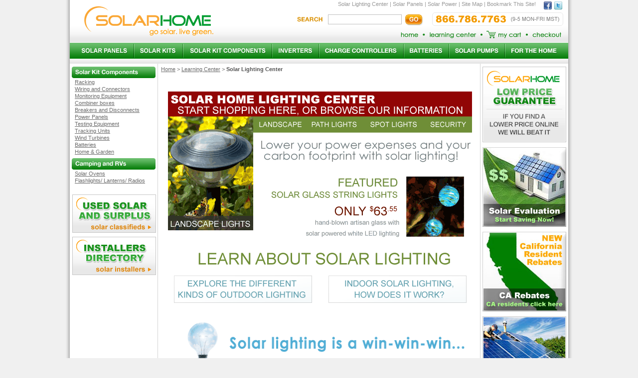

--- FILE ---
content_type: text/html
request_url: http://www.solarhome.org/solarlightingcenter.html
body_size: 7815
content:
<!DOCTYPE html PUBLIC "-//W3C//DTD XHTML 1.0 Transitional//EN" "http://www.w3.org/TR/xhtml1/DTD/xhtml1-transitional.dtd">
<html xmlns="http://www.w3.org/1999/xhtml"><!-- InstanceBegin template="/Templates/solarhome_template.dwt" codeOutsideHTMLIsLocked="false" -->
<head>
<!-- InstanceBeginEditable name="doctitle" -->
<title>Solar Lighting Center</title>
<meta name="Description" content="Our Solar lighting center will educate you on the ins and outs of solar lighting.">
<meta name="Keywords" content="Solar Lighting Center">
<!-- InstanceEndEditable -->

<meta http-equiv="Content-Type" content="text/html; charset=iso-8859-1">
<meta name="robots" content="index, follow">
<meta name="robots" content="NOODP">
<meta name="robots" content="NOYDIR">

<script type="text/javascript">
function bookmarksite(title, url){
if (document.all)
window.external.AddFavorite(url, title);
else if (window.sidebar)
window.sidebar.addPanel(title, url, "")
}
function MM_preloadImages() { //v3.0
  var d=document; if(d.images){ if(!d.MM_p) d.MM_p=new Array();
    var i,j=d.MM_p.length,a=MM_preloadImages.arguments; for(i=0; i<a.length; i++)
    if (a[i].indexOf("#")!=0){ d.MM_p[j]=new Image; d.MM_p[j++].src=a[i];}}
}

function MM_swapImgRestore() { //v3.0
  var i,x,a=document.MM_sr; for(i=0;a&&i<a.length&&(x=a[i])&&x.oSrc;i++) x.src=x.oSrc;
}

function MM_findObj(n, d) { //v4.01
  var p,i,x;  if(!d) d=document; if((p=n.indexOf("?"))>0&&parent.frames.length) {
    d=parent.frames[n.substring(p+1)].document; n=n.substring(0,p);}
  if(!(x=d[n])&&d.all) x=d.all[n]; for (i=0;!x&&i<d.forms.length;i++) x=d.forms[i][n];
  for(i=0;!x&&d.layers&&i<d.layers.length;i++) x=MM_findObj(n,d.layers[i].document);
  if(!x && d.getElementById) x=d.getElementById(n); return x;
}

function MM_swapImage() { //v3.0
  var i,j=0,x,a=MM_swapImage.arguments; document.MM_sr=new Array; for(i=0;i<(a.length-2);i+=3)
   if ((x=MM_findObj(a[i]))!=null){document.MM_sr[j++]=x; if(!x.oSrc) x.oSrc=x.src; x.src=a[i+2];}
}
</script>

<link rel="shortcut icon" href="favicon.ico">
<link href="assets/CSS/solarhome.css" rel="stylesheet" type="text/css">

</head>
<body onload="MM_preloadImages('assets/lighting_landscape_m.gif','assets/lighting_post_m.gif','assets/lighting_spot_m.gif','assets/lighting_security_m.gif','assets/lighting_outdoorinfo_m.gif','assets/lighting_indoorinfo_m.gif')">

<!-- START HEADER AREA CUTTING HERE, INCLUDE BOOKMARK and STYLE SHEET REF-->
<script type="text/javascript">
window.google_analytics_uacct = "UA-23913754-2";
</script>
 
 
 
<div id="content_wrapper">
	<div id="header">
    
		<a href="http://www.solarhome.org"><img src="assets/images/logo.gif" alt="SolarHome.org" name="SolarHome.org" width="266" height="62" id="logo"></a>
        
        <div id="utility-links">
	  	<div align="right" id="toplinks">
			<span class="headerLinks"><!-- InstanceBeginEditable name="deadheader" -->Solar Lighting Center<!-- InstanceEndEditable --></span> | 
    		<a href="http://www.solarhome.org">Solar Panels</a> | 
            <a href="http://www.solarhome.org">Solar Power</a> | 
    		<a href="sitemap.html">Site Map</a> | 
    		<a href="javascript:bookmarksite('SolarHome.org - Solar Panels', 'http://www.solarhome.org')">Bookmark This Site!</a>
        </div> 
        <div id="social-media2"><img src="assets/images/social-media.gif" width="37" height="16" border="0" usemap="#Map" />
          <map name="Map" id="Map">
            <area shape="rect" coords="0,1,16,16" href="http://www.facebook.com/pages/SolarHome/299793903369901" target="_blank" />
            <area shape="rect" coords="21,1,37,16" href="http://twitter.com/#!/gosolarhome" target="_blank"/>
          </map>
        </div>
        </div>
          
		<img src="assets/images/header_infoBox.gif" name="headerBanner" width="263" height="27" id="headerBanner">
      <div id="search_form">
   		  	<form name="frmProductSearch" id="frmProductSearch" action="index.asp" method="get" class="floatright" style="width:200px;">
	  		<input name="PageAction" type="hidden" value="PRODSEARCH">
			<input name="txtSearch" id="txtSearch" value="" type="text" onclick="this.value='';">
        	<input name="btnSearch" id="btnSearch" type="image" value="Search" src="assets/images/go.gif" alt="Search Our Products">
   		  </form>
          <img src="assets/images/shopBar_search.gif" width="57" height="21">
    </div>
		<!-- <a href="freesolarevaluation.html"><img src="../assets/images/save-taxes.jpg" width="248" height="36" id="save_taxes"></a> -->
	  <div id="globalTabs">
			<img src="assets/images/globaltabs.gif" width="329" height="28" border="0" usemap="#Map22" class="tabs">
			<map name="Map22" id="Map22">
  			<area shape="rect" coords="3,3,42,24" href="http://www.solarhome.org" alt="SolarHome.org">
            <area shape="rect" coords="56,3,160,24" href="solarlearningcenter.html">
            <area shape="rect" coords="170,3,250,24" href="cart.aspx">
            <area shape="rect" coords="262,3,327,24" href="checkout.aspx">
			</map>
		</div>

		<div id="shopBar">
<a href="solarpanelscenter.html"><img src="assets/images/nav_solarpanels.gif" alt="solar panels" title="solar panels" name="Image1" width="128" height="32" class="floatleft" id="Image1" onmouseover="MM_swapImage('Image1','','assets/images/nav_solarpanels_h.gif',1)" onmouseout="MM_swapImgRestore()"></a>
<a href="solar-panel-kits.html"><img src="assets/images/nav_solarkits.gif" alt="solar panel kits" title="solar panel kits" width="98" height="32" class="floatleft" name="Image2" id="Image2" onmouseover="MM_swapImage('Image2','','assets/images/nav_solarkits_h.gif',1)" onmouseout="MM_swapImgRestore()"></a>
<a href="solar-systems-components.aspx"><img src="assets/images/nav_kits.gif" alt="financing and design" title="financing and design" width="179" height="32" class="floatleft" name="Image3" id="Image3" onmouseover="MM_swapImage('Image3','','assets/images/nav_kits_h.gif',1)" onmouseout="MM_swapImgRestore()"></a>
<a href="solarinverters.html"><img src="assets/images/nav_inverters.gif" alt="solar inverters" title="solar inverters" width="94" height="32" class="floatleft" name="Image4" id="Image4" onmouseover="MM_swapImage('Image4','','assets/images/nav_inverters_h.gif',1)" onmouseout="MM_swapImgRestore()"></a>
<a href="chargecontrollers.aspx"><img src="assets/images/nav_controllers.gif" alt="charge controllers" title="charge controllers" width="170" height="32" class="floatleft" name="Image5" id="Image5" onmouseover="MM_swapImage('Image5','','assets/images/nav_controllers_h.gif',1)" onmouseout="MM_swapImgRestore()"></a>
<a href="batteries.aspx"><img src="assets/images/nav_batteries.gif" alt="batteries" title="batteries" width="91" height="32" class="floatleft" name="Image6" id="Image6" onmouseover="MM_swapImage('Image6','','assets/images/nav_batteries_h.gif',1)" onmouseout="MM_swapImgRestore()"></a>
<a href="solar-water-pumps.aspx"><img src="assets/images/nav_pumps.gif" alt="solar water pumps" title="solar water pumps" name="Image7" width="112" height="32" class="floatleft" id="Image7" onmouseover="MM_swapImage('Image7','','assets/images/nav_pumps_h.gif',1)" onmouseout="MM_swapImgRestore()"></a>
<a href="home-and-garden.aspx"><img src="assets/images/nav_home.gif" alt="solar hot water heaters" title="solar hot water heaters" name="Image8" width="118" height="32" class="floatleft" id="Image8" onmouseover="MM_swapImage('Image8','','assets/images/nav_home_h.gif',1)" onmouseout="MM_swapImgRestore()"></a>
            
      </div>
        
	</div>
    <div><img src="assets/images/nav_gray_bar.gif" width="1000" height="10" /></div>
    
<!-- END HEADER AREA CUTTING HERE-->

	<table width="1000" align="center" colspan="2" rowspan="1" cellpadding="0" cellspacing="0" bgcolor="#FFFFFF" id="main">
	<tr>
		<td class="aligntop">
    		<div id="middle2"> 
            	<div id="breadcrumbs">
                	<a href="http://www.solarhome.org">Home</a> &gt; 
                	<!-- InstanceBeginEditable name="breadcrumb2" --><a href="solarlearningcenter.html">Learning Center</a><!-- InstanceEndEditable --> &gt; 
                	<span><!-- InstanceBeginEditable name="breadcrumb1" -->Solar Lighting Center<!-- InstanceEndEditable --></span>
             	</div>
                
				<div align="left">

<div id="add_buttons">
<!-- AddThis Button BEGIN -->
<div class="addthis_toolbox addthis_default_style ">
<a class="addthis_button_facebook_like" fb:like:layout="button_count"></a>
<a class="addthis_button_tweet"></a>
<a class="addthis_button_google_plusone" g:plusone:size="medium"></a>
<a class="addthis_counter addthis_pill_style"></a>
</div>
<script type="text/javascript" src="http://s7.addthis.com/js/250/addthis_widget.js#pubid=ra-4eb2f20a16c3d5c0"></script>
<!-- AddThis Button END -->
</div>
                
				<!-- InstanceBeginEditable name="content" -->
<p align="center"><br>
<img src="assets/lighting_1.gif" width="613" height="53" /> <a href="solarlandscapelights.aspx"><img src="assets/lighting_landscape.gif" alt="Solar Landscape Lights" width="276" height="32" border="0" id="Image21" onmouseover="MM_swapImage('Image21','','assets/lighting_landscape_m.gif',1)" onmouseout="MM_swapImgRestore()" /></a><a href="solarlandscapelights.aspx"><img src="assets/lighting_post.gif" alt="Solar Post Lights" width="119" height="32" border="0" id="Image22" onmouseover="MM_swapImage('Image22','','assets/lighting_post_m.gif',1)" onmouseout="MM_swapImgRestore()" /></a><a href="solarspotlights.html"><img src="assets/lighting_spot.gif" alt="Solar Spot Lights" width="119" height="32" border="0" id="Image23" onmouseover="MM_swapImage('Image23','','assets/lighting_spot_m.gif',1)" onmouseout="MM_swapImgRestore()" /></a><a href="solarsecuritylights1.html"><img src="assets/lighting_security.gif" alt="Solar Security Lights" width="99" height="32" border="0" id="Image24" onmouseover="MM_swapImage('Image24','','assets/lighting_security_m.gif',1)" onmouseout="MM_swapImgRestore()" /></a><br>
<img src="assets/lighting_featured.gif" width="613" height="217" border="0" usemap="#Map2" />
<map name="Map2" id="Map2">
<area shape="rect" coords="190,73,604,212" href="auroraglowsolarglassstringlights-seaglass.aspx" />
<area shape="rect" coords="1,5,175,201" href="solarlandscapelights.aspx" />
</map>
</p>

<p align="center"><img src="assets/lighting_learn.gif" width="602" height="48" /></p>
<p align="center"><a href="outdoorsolarlighting.html"><img src="assets/lighting_outdoorinfo.gif" width="301" height="55" border="0" id="Image51" onmouseover="MM_swapImage('Image51','','assets/lighting_outdoorinfo_m.gif',1)" onmouseout="MM_swapImgRestore()" /></a><a href="indoorsolarlighting.html"><img src="assets/lighting_indoorinfo.gif" width="301" height="55" border="0" id="Image61" onmouseover="MM_swapImage('Image61','','assets/lighting_indoorinfo_m.gif',1)" onmouseout="MM_swapImgRestore()" /></a></p>

<p align="center">&nbsp;</p>
<img src="assets/solarlighting_hand.gif" width="630" height="186" border="0" usemap="#Map" />
<map name="Map" id="Map">
<area shape="poly" coords="155,71,162,123,287,125,286,108,567,105,559,69" href="componentsofasolarlightfixture.html" />
<area shape="poly" coords="255,128,259,157,481,156,485,176,600,174,589,122" href="solarlightingselfevaluation.html" />
</map>

<h1 align="center"><!-- google_ad_section_start -->Solar Lighting Center<!--  google_ad_section_end --></h1>
  
<div id="htmlmaster">
<div id="htmlcontent">

<p style="margin:10px;"><strong>Do it yourself -</strong> For stand alone systems, no wiring or electrical contractor is needed.<br>
<strong>Reduce your energy costs -</strong> Consider replacing some of your existing grid-connected lights with stand-alone solar.<br>
<strong>Longer life, less maintenance -</strong> SInce LEDs and fluorescent lamps outlast halogen and incandescent lights by 5 to 20 lifetimes, there is much less worry and fuss surrounding fixture upkeep.<br>
<strong>Make a visual statement -</strong> Your neighbors will notice that you are doing something for the environment and saving money in the process. Lighting is the most visible form of energy usage next to transportation. </p>
<p>According to the U.S. Department of Energy, lighting consumption is estimated to be 8.2 quads, or 22% of the total electricity generated in the U.S. Consumers and businesses spend approximately $37 billion a year to light their homes, offices, streets, and factories. Traditional lighting contributes to a building's internal heat generation, increasing air-conditioning load and magnifying energy expenditure. The best, most efficient, and environmentally-conscious lights are light-emitting diodes (LEDs) which reduce energy consumption and costs.</p>
<p>Our solar LED lights use photovoltaic cells to convert streaming daylight into stored electricity for powering energy-efficient light fixtures. The daylight energy is stored in high capacity Ni-Cad or Ni-MH batteries and released at night or during a power outage. Because solar lights generate their own power independently of the electrical grid, they can operate in remote areas where utility service is difficult or expensive.</p>
<p>Consult our lighting basics to learn the benefits of LED and photovoltaic technology over traditional lighting methods. Choose advanced LED and solar panel technology for a renewable, cost-efficient energy system</p>
<p><strong>Browse our product recommendations or call one of our friendly customer service representatives at 1-866-SUN-PRODUCTS (1-866-786-7763) to customize your solar lighting solution! </strong></p>
    
  </div>
<div id="htmlad">
<p align="center">
<script type="text/javascript"><!--
google_ad_client = "ca-pub-5329319887623731";
/* SH HTML 200 Unit */
google_ad_slot = "4087772692";
google_ad_width = 200;
google_ad_height = 200;
//-->
</script>
<script type="text/javascript"
src="http://pagead2.googlesyndication.com/pagead/show_ads.js">
</script><br><br>
<img src="images/solarpanelbutterfly.jpg" />
</p></div>
</div>


<!-- InstanceEndEditable -->
                
        		</div>
			</div>
            
<!-- START LEFT COLUMN CUTTING HERE -->
     		<div id="left_Wrapper">
				<div id="leftcol">
                               
<!-- <div id="left_ads">165 x 90</div> -->

<img src="assets/images/leftcol_header1.gif" width="176" height="23" class="left_header">
<div id="cat_nav">
<a href="racking.aspx">Racking</a>
<a href="wirecableandconnectors.aspx">Wiring and Connectors</a>
<a href="solarsystemcontrolsandmonitors.aspx">Monitoring Equipment</a>
<a href="combinerboxes.aspx">Combiner boxes</a>
<a href="circuitbreakersandcomponents.aspx">Breakers and Disconnects</a>
<a href="powerpanels.aspx">Power Panels</a>
<a href="testingequipment.aspx">Testing Equipment</a>
<a href="trackingunits.aspx">Tracking Units</a>
<a href="windturbines.aspx">Wind Turbines</a>
<a href="batteries.aspx">Batteries</a>
<a href="home-and-garden.aspx">Home & Garden</a>
</div>

<img src="assets/images/leftcol_header3.gif" width="176" height="23" class="left_header">
<div id="cat_nav">
<a href="solarovens.aspx">Solar Ovens</a>
<a href="solarflashlightsandlanterns.aspx">Flashlights/ Lanterns/ Radios</a>
</div>

<br>
<div align="center"><img src="assets/images/installers-classifieds-left.gif" width="168" height="162" usemap="#Map7"/></div>
        <map name="Map7" id="Map7">
    <area shape="rect" coords="2,1,166,76" href="http://classifieds.solarhome.org/" target="_blank">
    <area shape="rect" coords="2,86,166,160" href="http://installers.solarhome.org/" target="_blank">
  </map>          
				</div>
  			</div>
<!-- END LEFT COLUMN CUTTING HERE -->   
         
      	</td>
   
   <td width="176" class="aligntop">
        
<!-- START RIGHT COLUMN CUTTING HERE -->        
      		<div id="rightcol">
<div class="right_section"><a href="customerservice.html#lowpriceguarantee"><img src="assets/images/lowprice-guarantee.gif" width="168" height="152" border="0"></a></div>
<div class="right_section"><a href="freesolarevaluation.html"><img src="assets/images/rightcol_solareval.jpg" width="168" height="160" /></a></div>
<div class="right_section"><a href="freesolarevaluation_ca.html"><img src="assets/images/rightcol_calirebate.jpg" width="168" height="160" /></a></div>
<div class="right_section"><a href="solarpanelscenter.html"><img src="assets/images/rightcol_learning.jpg" width="168" height="160" /></a></div>
<div class="right_section"><a href="http://www.ases.org" target="_blank"><img src="assets/images/rightcol_solarsociety.jpg" width="168" height="160" /></a></div>

</div>
<!-- END RIGHT COLUMN CUTTING HERE --> 

		</td> 
    </tr>
	</table>
     
	<table width="1000" align="center" border="0" cellpadding="0" cellspacing="0">
	<tr>
		<td>
        
<!-- START FOOTER COLUMN CUTTING HERE -->
  			<div id="footer">
        		<div align="center">
                
<div id="footerbanner"><img src="assets/images/footer_banner.gif" width="1000" height="22" /></div>

<div id="footer_section">
<table width="100%" cellpadding="0" cellspacing="0" id="footer_table">
<tr>
	<td colspan="3"><h2>Help Desk</h2></td>
    <td colspan="3" class="border_left"><h2>Popular Links</h2></td>
</tr>
<tr>
	<td width="16%"><h3>Customer Service</h3></td>
    <td width="15%"><h3>Resources</h3></td>
    <td width="15%"><h3>Solar Help</h3></td>
    <td width="17%" class="border_left"><h3>Systems</h3></td>
    <td width="17%"><h3>Components</h3> </td>
    <td width="16%"><h3>Residential</h3> </td>
</tr>
<tr>
    <td valign="top">
<a href="http://www.solarhome.org">Solar Panels</a>    
<a href="customerservice.html">Customer Service</a>
<a href="shipping.html">Shipping</a>
<a href="customerservice.html#returnpolicy">Return Policy</a>  
<a href="about.html">About us</a>
    </td>    
	<td valign="top">
<a href="sitemap.html">Sitemap</a>
<a href="http://www.solarhome.org">Solar Power</a> 
<a href="blog.aspx">Blog</a> 
<a href="solarpanelscenter.html">Learning Center</a>
<a href="financing-and-design.html">Financing</a>
    </td>
    <td valign="top">
<a href="solarlearningcenter.html">Solar Information</a>    
<a href="solarinstallers.html">Installers</a> 
<a href="Solar%20Calculator(1).htm">Solar Calculator</a>
<a href="solartaxincentivesbystate.html">Tax Incentives</a> 
<a href="solarpowerkitlearningcenter.html">Residential by State</a>
    </td>
    <td valign="top" class="border_left">
<a href="solar-panel-kits.html">Solar Panel Kits</a>
<a href="solarpanelspallet.html">Solar Panels Pallet</a>
<a href="solarinverters.html">Inverters</a>
<a href="rvsolarkits.html">RV Solar Panels</a>
<a href="solarfountains.aspx">Solar Fountains</a>   
    </td>
    <td valign="top">
<a href="solarpowersystemsandcomponents.aspx">Solar Generators</a>
<a href="solar-water-pumps.aspx">Solar Water Pumps</a>  
<a href="solar-battery-chargers.aspx">Battery Chargers</a>    
<a href="submersiblepumps.aspx">Well Pump</a>
    </td>
    <td valign="top">
<a href="residentialsolarpanels.html">Residential Panels</a>   
<a href="solarlighting.html">Solar Lighting</a>  
<a href="solarwaterheaters.aspx">Heaters</a>  
<a href="solarpoolcovers.html">Solar Pool Covers</a>
    </td>
</tr>
</table>
</div>

<div id="credit_cards"><img src="assets/images/credit_cards.gif" alt="credit cards" width="279" height="29" /><img src="assets/images/social-media-icons.gif" width="62" height="28" border="0" usemap="#social-mediaMap" id="social-media"></div>
<div id="copyright">Copyright &copy; 1998 - 2010 All Rights Reserved</div>
  				</div>    
  			</div>  
<map name="social-mediaMap" id="social-mediaMap">
  <area shape="rect" coords="1,1,28,28" href="http://www.facebook.com/pages/SolarHome/299793903369901" target="_blank">
  <area shape="rect" coords="34,1,60,27" href="http://twitter.com/#!/gosolarhome" target="_blank">
</map>
<!-- END FOOTER CUTTING HERE -->
 
 		</td>
	</tr>
  	</table>
    
</div>



<script type="text/javascript">
  var _gaq = _gaq || [];
  _gaq.push(['_setAccount', 'UA-23913754-2']);
  _gaq.push(['_trackPageview']);
  (function() {
    var ga = document.createElement('script'); ga.type = 'text/javascript'; ga.async = true;
    ga.src = ('https:' == document.location.protocol ? 'https://ssl' : 'http://www') + '.google-analytics.com/ga.js';
    var s = document.getElementsByTagName('script')[0]; s.parentNode.insertBefore(ga, s);
  })();
</script>

</body>   
<!-- InstanceEnd --></html>

--- FILE ---
content_type: text/html; charset=utf-8
request_url: https://www.google.com/recaptcha/api2/aframe
body_size: 267
content:
<!DOCTYPE HTML><html><head><meta http-equiv="content-type" content="text/html; charset=UTF-8"></head><body><script nonce="yEveSP13DaEL-z3Z-KsMbQ">/** Anti-fraud and anti-abuse applications only. See google.com/recaptcha */ try{var clients={'sodar':'https://pagead2.googlesyndication.com/pagead/sodar?'};window.addEventListener("message",function(a){try{if(a.source===window.parent){var b=JSON.parse(a.data);var c=clients[b['id']];if(c){var d=document.createElement('img');d.src=c+b['params']+'&rc='+(localStorage.getItem("rc::a")?sessionStorage.getItem("rc::b"):"");window.document.body.appendChild(d);sessionStorage.setItem("rc::e",parseInt(sessionStorage.getItem("rc::e")||0)+1);localStorage.setItem("rc::h",'1769555397625');}}}catch(b){}});window.parent.postMessage("_grecaptcha_ready", "*");}catch(b){}</script></body></html>

--- FILE ---
content_type: text/css
request_url: http://www.solarhome.org/assets/CSS/solarhome.css
body_size: 2958
content:
/* CSS Document */
img, form, #leftcol ul, #leftcol li {
	margin:0px;
	padding:0px;
	border:none
}
/* BASIC FORMATTING ---------------------------------- */

body, html {
	font-family:Arial, Helvetica, sans-serif;
	margin:0px;
	padding:0px;
	font-size:10pt;
	background-image:url(../images/pagebkg.gif);
	background-repeat:repeat-y;
	background-position:center;
	background-color:#f0f0f0;
}

ul, li {
	font-weight:normal;
	line-height:17px;
	font-style:italic;
}

h1{font-size:18px; font-weight:bold; color:#000000;}

h1#home_title { text-align:center; background:url(../images/headline_bg.gif) bottom repeat-x; padding:0px 0px 5px 0px; margin:5px 0px 5px 0px; font-size:16px;}
#home_text {padding:0px 2px; font-size:11px;}

p { color:#333333; font-size:11px;}

h2 {color: #313131;
    font-family: Arial,Helvetica,sans-serif;
    font-size: 16px;
    font-weight: bold;
    text-indent: 10px;}

a:link, a:visited, a:active {
	font-size:11px;
	font-weight:normal;
	text-decoration:underline;
	color:#0ea712;
}

a:hover {
	color:#e29601;
	font-size:11px;
	font-weight:normal;
	text-decoration:underline;
}

/* BASIC CLASSES ---------------------------------- */

.aligntop {vertical-align:top}
.aligncenter, #hozLandingPageAd {text-align:center;}

.stockimg {
	float:left;
	padding:3px;
	border:1px solid #999999;
	margin-top:3px;
	margin-right:6px;
	margin-bottom:3px;
	margin-left:3px;
	background-color:#CCCCCC;
}

.floatleft {float:left;}
.floatright, .sqrLandingPageAd {float:right;}

.nobullet {
	margin:0px;
	padding:0px;
	list-style-type:none;
}

.clear {clear:both;}

/* ----------------------------------------------- */

div.product_links {
	text-align:center;
	font-weight:normal;
	font-family:Arial, Helvetica, sans-serif;
	font-size:10pt;
}

/* LAYOUT ---------------------------------- */

div#content_wrapper {width:1000px; margin:auto;}

/* HEADER ---------------------------------- */

#header {
	height:118px;
	width:1000px;
	position:relative;
	background:url(../images/header_bg.gif) top repeat-x;
}

#logo {position:absolute; left:25px; top:11px;}

#headerBanner {
	position:absolute;
	right:10px;
	top:25px;
}

#globalTabs {
	position:absolute;
	top:58px;
	right:10px;
	float:right;
}

#globalTabs a img {float:right;}

#save_taxes { position:absolute; top:34px; left:375px;}

/*HEADER FORMATTING ---------------------------------- */

#toplinks {font-size:11px; color:#989898; position:absolute; right:65px; top:2px;}
#toplinks a {color:#989898; text-decoration:none;}
#toplinks a:hover {color:#349b37; text-decoration:underline;}
#toplinks span {color:#989898;}

#utility-links { position:relative;}
#social-media2 { position:absolute; right:12px; top:3px;}

/*FOOTER FORMATTING ---------------------------------- */

#footer {width:1000px; color:#666666; font-size:11px;}
#footer a {color:#666666; text-decoration:none;}
#footer a:hover {color:#349b37; text-decoration:underline;}
#footer strong { color:#313131;}
#footerlinks { padding:4px 0px;}

#footerbanner { margin-bottom:0px;}

#copyright {text-align:center; font-size:10px; color:#999999; margin-bottom:8px;}
#credit_cards {padding:6px 0px 6px 0px;}

/* -------------------------------------------------- */

/*SEARCH BAR ------------------------------------- */

#shopBar {
	width:1000px;
	background-image:url(../images/shopBar_bkg.gif);
	background-repeat:repeat-x;
	height:32px;
	position:absolute;
	top:86px;
	margin:0;
	padding:0;
	left:0px;
}

form#frmProductSearch {
	display:inline;
	margin:0;
}

input#txtSearch {
	font-size:11px;
	position:relative;
	width:72%;
	padding:1px;
	bottom:9px;
	border:#bfbfbf 1px solid;
	margin-left:8px;
	height:16px;
}

input#btnSearch {
	position:relative;
	top:0px;
}

/*MAIN TABLE ------------------------------------- */

table#main {
	padding:0px;
	margin:0px;
	vertical-align:top;
	background-image:url(../images/mainpageBkg.gif);
	background-repeat:repeat-y;
	background-position:center;
}

table#main2 {
	padding:0px;
	margin:0px;
	vertical-align:top;
	background-image:url(../images/mainpageBkg2.gif);
	background-repeat:repeat-y;
	background-position:center;
}

/*MIDDLE COLUMN ------------------------------------- */

div#middle {
	vertical-align:top;
	margin:0px;
	width:805px;
	float:right;
	padding:0px 8px 10px 5px;
}

div#middle2 {
	vertical-align:top;
	margin:0px;
	width:636px;
	float:right;
	padding:0px 5px 10px 5px;
}

/*LEFT COLUMN --------------------------------------- */

div#leftcol {
	vertical-align:top;
	margin:0px;
	padding:0px;
}

div#left_Wrapper {
	width:177px;
	vertical-align:top;
	float:left;
	padding:6px 0px 8px 0px;
}

.left_header {
	background-color:#ffffff;
	font-family:Arial, Helvetica, sans-serif;
	font-size:11px;
	font-weight:bold;
	font-variant:small-caps;
	margin-left:0px;
	background-repeat:repeat-x;
}

/*CATEGORIES ---------------------------------------- */
#cat_nav {color:#696969; padding:1px 2px 6px 10px; text-align:left;}
#cat_nav a {color:#696969; display:block; padding: 1px 0px 1px 0px;}
#cat_nav a:hover {color:#e29601;}

/*RIGHT COLUMN -------------------------------------- */

div#rightcol {
	vertical-align:top;
	text-align:center;
	padding:6px 0px;
}

#right_header {
	background-color:#5b97d5;
	font-family:Arial, Helvetica, sans-serif;
	font-size:11pt;
	font-weight:bold;
	color:#FFFFFF;
	margin:0px;
	padding-top:3px;
	padding-bottom:3px;
	text-align:center;
	border-top-width:1px;
	border-top-style:solid;
	border-top-color:#999999;
}

#breadcrumbs { font-size:11px; color:#696969; padding-top:5px;}
#breadcrumbs a {color:#696969;}
#breadcrumbs span {color:#535353; font-weight:bold;}
#breadcrumbs a:hover {color:#e29601;}

	
#ctl00_pageContent_lrLoginOptions_pnlLoginControl {text-align:left;}
#ctl00_pageContent_ddlActions {display:none;}
#ctl00_pageContent_btnAction {display:none;}
#ctl00_pageContent_couponEntry h5 {display:none;}
#ctl00_pageContent_statesTaxed {display:none;}
.cart-header input {display:none;}
#ctl00_pageContent_cartItems_item_2_selector {display:none;}
#ctl00_pageContent_shippingEstimate {display:none;}
#ctl00_pageContent_lrLoginOptions_pnlLoginControl {display:none;}   
td.cart-continue {text-align:right;}
#ctl00_pageContent_cartItems_item_37_selector {display:none;}

.cart-total-label {font-size:18px; color:#C00; padding-bottom:5px;}
.cart-total {font-size:18px; color:#C00; padding-bottom:5px;}

#htmlbottom	{ position:relative; align:center; float:left;}
#htmlbottom2 { float:left; padding-left:6px;}

#htmlmaster	{height:auto;}

#htmlcontent	{
    float: left;
    height: auto;
    padding: 10px 10px 10px 4px;
    position: relative;
    width: 410px;
}

#content-special{
    float: left;
    height: auto;
    padding: 0px 14px 10px 14px;
    position: relative;
}

.page-text {padding: 0px 14px 0px 14px;}
#htmlad		{
    border-bottom: 1px dashed #CCCCCC;
    border-left: 1px dashed #CCCCCC;
    border-top: 1px dashed #CCCCCC;
    float: left;
    height: auto;
    position: relative;
    width: 208px;
}

.style3 {color:#0EA712; font-weight:bold;}
.text-green {color:#0EA712; font-weight:bold;}

.gray-border { border: #cccccc 2px solid;}

#brands { padding-bottom:6px;}

.right_section { padding-bottom:10px;}
#left_ads { padding:0px 0px 8px 9px; font-size:11px; color:#696969;}
#social-media { padding-left:10px;}


#add_buttons { padding:8px 0px 6px 0px;}

/* footer table */
#footer_table { }
#footer_section {background-color:#f7f7f7; padding:8px 10px 12px 15px; border-bottom:#e8e8e8 1px solid; margin-bottom:4px;}
#footer_table h3 { font-size:14px; padding:0px 0px 4px 0px; margin:0px; color:#313131;}
#footer_table h2 {font-size:16px; padding:1px 0px 10px 0px; margin:0px 0px 0px 0px; text-indent:0px; color:#1c8d1f;}
#footer_table a { display:block;}
.border_left { border-left:#e1e1e1 1px solid; padding-left:12px;}

#search_form { position:absolute; top:28px; right:290px;}

.border-gray { border:#cccccc 1px solid;}

.borders2 {border-bottom: 2px solid black; border-left: 2px solid black; border-top: 2px solid black; border-right: 2px solid black;}
.cell_margins {text-indent: 0pt;margin-left: 0pt;margin-top: 0pt;margin-bottom: 0pt;margin-right: 0pt;line-height: 100%;}
.cell_margins2 {text-indent: 5pt;margin-left: 0pt;margin-top: 0pt;margin-bottom: 0pt;margin-right: 0pt;line-height: 100%;}
#gridtie_table p { margin:0px; padding:0px; font-size:11px;}

#sitemap_table a { display:block; padding-left:10px;}